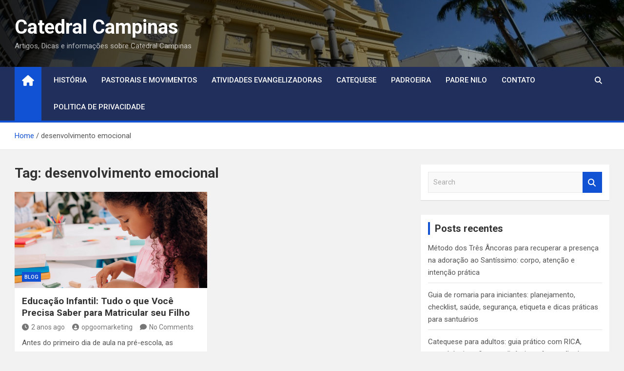

--- FILE ---
content_type: text/html; charset=UTF-8
request_url: https://catedralcampinas.com.br/tag/desenvolvimento-emocional/
body_size: 13345
content:
<!doctype html>
<html lang="pt-BR">
<head>
	<meta charset="UTF-8">
	<meta name="viewport" content="width=device-width, initial-scale=1, shrink-to-fit=no">
	<link rel="profile" href="https://gmpg.org/xfn/11">

	<meta name='robots' content='index, follow, max-image-preview:large, max-snippet:-1, max-video-preview:-1' />

	<!-- This site is optimized with the Yoast SEO plugin v26.8 - https://yoast.com/product/yoast-seo-wordpress/ -->
	<title>Arquivo de desenvolvimento emocional - Catedral Campinas</title>
	<link rel="canonical" href="https://catedralcampinas.com.br/tag/desenvolvimento-emocional/" />
	<meta property="og:locale" content="pt_BR" />
	<meta property="og:type" content="article" />
	<meta property="og:title" content="Arquivo de desenvolvimento emocional - Catedral Campinas" />
	<meta property="og:url" content="https://catedralcampinas.com.br/tag/desenvolvimento-emocional/" />
	<meta property="og:site_name" content="Catedral Campinas" />
	<meta name="twitter:card" content="summary_large_image" />
	<script type="application/ld+json" class="yoast-schema-graph">{"@context":"https://schema.org","@graph":[{"@type":"CollectionPage","@id":"https://catedralcampinas.com.br/tag/desenvolvimento-emocional/","url":"https://catedralcampinas.com.br/tag/desenvolvimento-emocional/","name":"Arquivo de desenvolvimento emocional - Catedral Campinas","isPartOf":{"@id":"https://catedralcampinas.com.br/#website"},"primaryImageOfPage":{"@id":"https://catedralcampinas.com.br/tag/desenvolvimento-emocional/#primaryimage"},"image":{"@id":"https://catedralcampinas.com.br/tag/desenvolvimento-emocional/#primaryimage"},"thumbnailUrl":"https://catedralcampinas.com.br/wp-content/uploads/2024/03/CRII1.jpg","breadcrumb":{"@id":"https://catedralcampinas.com.br/tag/desenvolvimento-emocional/#breadcrumb"},"inLanguage":"pt-BR"},{"@type":"ImageObject","inLanguage":"pt-BR","@id":"https://catedralcampinas.com.br/tag/desenvolvimento-emocional/#primaryimage","url":"https://catedralcampinas.com.br/wp-content/uploads/2024/03/CRII1.jpg","contentUrl":"https://catedralcampinas.com.br/wp-content/uploads/2024/03/CRII1.jpg","width":1100,"height":800,"caption":"Fonte de reprodução:Pinterest"},{"@type":"BreadcrumbList","@id":"https://catedralcampinas.com.br/tag/desenvolvimento-emocional/#breadcrumb","itemListElement":[{"@type":"ListItem","position":1,"name":"Início","item":"https://catedralcampinas.com.br/"},{"@type":"ListItem","position":2,"name":"desenvolvimento emocional"}]},{"@type":"WebSite","@id":"https://catedralcampinas.com.br/#website","url":"https://catedralcampinas.com.br/","name":"Catedral Campinas","description":"Artigos, Dicas e informações sobre Catedral Campinas","potentialAction":[{"@type":"SearchAction","target":{"@type":"EntryPoint","urlTemplate":"https://catedralcampinas.com.br/?s={search_term_string}"},"query-input":{"@type":"PropertyValueSpecification","valueRequired":true,"valueName":"search_term_string"}}],"inLanguage":"pt-BR"}]}</script>
	<!-- / Yoast SEO plugin. -->


<link rel='dns-prefetch' href='//fonts.googleapis.com' />
<link rel="alternate" type="application/rss+xml" title="Feed para  Catedral Campinas &raquo;" href="https://catedralcampinas.com.br/feed/" />
<link rel="alternate" type="application/rss+xml" title="Feed de comentários para  Catedral Campinas &raquo;" href="https://catedralcampinas.com.br/comments/feed/" />
<link rel="alternate" type="application/rss+xml" title="Feed de tag para  Catedral Campinas &raquo; desenvolvimento emocional" href="https://catedralcampinas.com.br/tag/desenvolvimento-emocional/feed/" />
<style id='wp-img-auto-sizes-contain-inline-css'>
img:is([sizes=auto i],[sizes^="auto," i]){contain-intrinsic-size:3000px 1500px}
/*# sourceURL=wp-img-auto-sizes-contain-inline-css */
</style>
<style id='wp-emoji-styles-inline-css'>

	img.wp-smiley, img.emoji {
		display: inline !important;
		border: none !important;
		box-shadow: none !important;
		height: 1em !important;
		width: 1em !important;
		margin: 0 0.07em !important;
		vertical-align: -0.1em !important;
		background: none !important;
		padding: 0 !important;
	}
/*# sourceURL=wp-emoji-styles-inline-css */
</style>
<link rel='stylesheet' id='wp-block-library-css' href='https://catedralcampinas.com.br/wp-includes/css/dist/block-library/style.min.css?ver=6.9' media='all' />
<style id='global-styles-inline-css'>
:root{--wp--preset--aspect-ratio--square: 1;--wp--preset--aspect-ratio--4-3: 4/3;--wp--preset--aspect-ratio--3-4: 3/4;--wp--preset--aspect-ratio--3-2: 3/2;--wp--preset--aspect-ratio--2-3: 2/3;--wp--preset--aspect-ratio--16-9: 16/9;--wp--preset--aspect-ratio--9-16: 9/16;--wp--preset--color--black: #000000;--wp--preset--color--cyan-bluish-gray: #abb8c3;--wp--preset--color--white: #ffffff;--wp--preset--color--pale-pink: #f78da7;--wp--preset--color--vivid-red: #cf2e2e;--wp--preset--color--luminous-vivid-orange: #ff6900;--wp--preset--color--luminous-vivid-amber: #fcb900;--wp--preset--color--light-green-cyan: #7bdcb5;--wp--preset--color--vivid-green-cyan: #00d084;--wp--preset--color--pale-cyan-blue: #8ed1fc;--wp--preset--color--vivid-cyan-blue: #0693e3;--wp--preset--color--vivid-purple: #9b51e0;--wp--preset--gradient--vivid-cyan-blue-to-vivid-purple: linear-gradient(135deg,rgb(6,147,227) 0%,rgb(155,81,224) 100%);--wp--preset--gradient--light-green-cyan-to-vivid-green-cyan: linear-gradient(135deg,rgb(122,220,180) 0%,rgb(0,208,130) 100%);--wp--preset--gradient--luminous-vivid-amber-to-luminous-vivid-orange: linear-gradient(135deg,rgb(252,185,0) 0%,rgb(255,105,0) 100%);--wp--preset--gradient--luminous-vivid-orange-to-vivid-red: linear-gradient(135deg,rgb(255,105,0) 0%,rgb(207,46,46) 100%);--wp--preset--gradient--very-light-gray-to-cyan-bluish-gray: linear-gradient(135deg,rgb(238,238,238) 0%,rgb(169,184,195) 100%);--wp--preset--gradient--cool-to-warm-spectrum: linear-gradient(135deg,rgb(74,234,220) 0%,rgb(151,120,209) 20%,rgb(207,42,186) 40%,rgb(238,44,130) 60%,rgb(251,105,98) 80%,rgb(254,248,76) 100%);--wp--preset--gradient--blush-light-purple: linear-gradient(135deg,rgb(255,206,236) 0%,rgb(152,150,240) 100%);--wp--preset--gradient--blush-bordeaux: linear-gradient(135deg,rgb(254,205,165) 0%,rgb(254,45,45) 50%,rgb(107,0,62) 100%);--wp--preset--gradient--luminous-dusk: linear-gradient(135deg,rgb(255,203,112) 0%,rgb(199,81,192) 50%,rgb(65,88,208) 100%);--wp--preset--gradient--pale-ocean: linear-gradient(135deg,rgb(255,245,203) 0%,rgb(182,227,212) 50%,rgb(51,167,181) 100%);--wp--preset--gradient--electric-grass: linear-gradient(135deg,rgb(202,248,128) 0%,rgb(113,206,126) 100%);--wp--preset--gradient--midnight: linear-gradient(135deg,rgb(2,3,129) 0%,rgb(40,116,252) 100%);--wp--preset--font-size--small: 13px;--wp--preset--font-size--medium: 20px;--wp--preset--font-size--large: 36px;--wp--preset--font-size--x-large: 42px;--wp--preset--spacing--20: 0.44rem;--wp--preset--spacing--30: 0.67rem;--wp--preset--spacing--40: 1rem;--wp--preset--spacing--50: 1.5rem;--wp--preset--spacing--60: 2.25rem;--wp--preset--spacing--70: 3.38rem;--wp--preset--spacing--80: 5.06rem;--wp--preset--shadow--natural: 6px 6px 9px rgba(0, 0, 0, 0.2);--wp--preset--shadow--deep: 12px 12px 50px rgba(0, 0, 0, 0.4);--wp--preset--shadow--sharp: 6px 6px 0px rgba(0, 0, 0, 0.2);--wp--preset--shadow--outlined: 6px 6px 0px -3px rgb(255, 255, 255), 6px 6px rgb(0, 0, 0);--wp--preset--shadow--crisp: 6px 6px 0px rgb(0, 0, 0);}:where(.is-layout-flex){gap: 0.5em;}:where(.is-layout-grid){gap: 0.5em;}body .is-layout-flex{display: flex;}.is-layout-flex{flex-wrap: wrap;align-items: center;}.is-layout-flex > :is(*, div){margin: 0;}body .is-layout-grid{display: grid;}.is-layout-grid > :is(*, div){margin: 0;}:where(.wp-block-columns.is-layout-flex){gap: 2em;}:where(.wp-block-columns.is-layout-grid){gap: 2em;}:where(.wp-block-post-template.is-layout-flex){gap: 1.25em;}:where(.wp-block-post-template.is-layout-grid){gap: 1.25em;}.has-black-color{color: var(--wp--preset--color--black) !important;}.has-cyan-bluish-gray-color{color: var(--wp--preset--color--cyan-bluish-gray) !important;}.has-white-color{color: var(--wp--preset--color--white) !important;}.has-pale-pink-color{color: var(--wp--preset--color--pale-pink) !important;}.has-vivid-red-color{color: var(--wp--preset--color--vivid-red) !important;}.has-luminous-vivid-orange-color{color: var(--wp--preset--color--luminous-vivid-orange) !important;}.has-luminous-vivid-amber-color{color: var(--wp--preset--color--luminous-vivid-amber) !important;}.has-light-green-cyan-color{color: var(--wp--preset--color--light-green-cyan) !important;}.has-vivid-green-cyan-color{color: var(--wp--preset--color--vivid-green-cyan) !important;}.has-pale-cyan-blue-color{color: var(--wp--preset--color--pale-cyan-blue) !important;}.has-vivid-cyan-blue-color{color: var(--wp--preset--color--vivid-cyan-blue) !important;}.has-vivid-purple-color{color: var(--wp--preset--color--vivid-purple) !important;}.has-black-background-color{background-color: var(--wp--preset--color--black) !important;}.has-cyan-bluish-gray-background-color{background-color: var(--wp--preset--color--cyan-bluish-gray) !important;}.has-white-background-color{background-color: var(--wp--preset--color--white) !important;}.has-pale-pink-background-color{background-color: var(--wp--preset--color--pale-pink) !important;}.has-vivid-red-background-color{background-color: var(--wp--preset--color--vivid-red) !important;}.has-luminous-vivid-orange-background-color{background-color: var(--wp--preset--color--luminous-vivid-orange) !important;}.has-luminous-vivid-amber-background-color{background-color: var(--wp--preset--color--luminous-vivid-amber) !important;}.has-light-green-cyan-background-color{background-color: var(--wp--preset--color--light-green-cyan) !important;}.has-vivid-green-cyan-background-color{background-color: var(--wp--preset--color--vivid-green-cyan) !important;}.has-pale-cyan-blue-background-color{background-color: var(--wp--preset--color--pale-cyan-blue) !important;}.has-vivid-cyan-blue-background-color{background-color: var(--wp--preset--color--vivid-cyan-blue) !important;}.has-vivid-purple-background-color{background-color: var(--wp--preset--color--vivid-purple) !important;}.has-black-border-color{border-color: var(--wp--preset--color--black) !important;}.has-cyan-bluish-gray-border-color{border-color: var(--wp--preset--color--cyan-bluish-gray) !important;}.has-white-border-color{border-color: var(--wp--preset--color--white) !important;}.has-pale-pink-border-color{border-color: var(--wp--preset--color--pale-pink) !important;}.has-vivid-red-border-color{border-color: var(--wp--preset--color--vivid-red) !important;}.has-luminous-vivid-orange-border-color{border-color: var(--wp--preset--color--luminous-vivid-orange) !important;}.has-luminous-vivid-amber-border-color{border-color: var(--wp--preset--color--luminous-vivid-amber) !important;}.has-light-green-cyan-border-color{border-color: var(--wp--preset--color--light-green-cyan) !important;}.has-vivid-green-cyan-border-color{border-color: var(--wp--preset--color--vivid-green-cyan) !important;}.has-pale-cyan-blue-border-color{border-color: var(--wp--preset--color--pale-cyan-blue) !important;}.has-vivid-cyan-blue-border-color{border-color: var(--wp--preset--color--vivid-cyan-blue) !important;}.has-vivid-purple-border-color{border-color: var(--wp--preset--color--vivid-purple) !important;}.has-vivid-cyan-blue-to-vivid-purple-gradient-background{background: var(--wp--preset--gradient--vivid-cyan-blue-to-vivid-purple) !important;}.has-light-green-cyan-to-vivid-green-cyan-gradient-background{background: var(--wp--preset--gradient--light-green-cyan-to-vivid-green-cyan) !important;}.has-luminous-vivid-amber-to-luminous-vivid-orange-gradient-background{background: var(--wp--preset--gradient--luminous-vivid-amber-to-luminous-vivid-orange) !important;}.has-luminous-vivid-orange-to-vivid-red-gradient-background{background: var(--wp--preset--gradient--luminous-vivid-orange-to-vivid-red) !important;}.has-very-light-gray-to-cyan-bluish-gray-gradient-background{background: var(--wp--preset--gradient--very-light-gray-to-cyan-bluish-gray) !important;}.has-cool-to-warm-spectrum-gradient-background{background: var(--wp--preset--gradient--cool-to-warm-spectrum) !important;}.has-blush-light-purple-gradient-background{background: var(--wp--preset--gradient--blush-light-purple) !important;}.has-blush-bordeaux-gradient-background{background: var(--wp--preset--gradient--blush-bordeaux) !important;}.has-luminous-dusk-gradient-background{background: var(--wp--preset--gradient--luminous-dusk) !important;}.has-pale-ocean-gradient-background{background: var(--wp--preset--gradient--pale-ocean) !important;}.has-electric-grass-gradient-background{background: var(--wp--preset--gradient--electric-grass) !important;}.has-midnight-gradient-background{background: var(--wp--preset--gradient--midnight) !important;}.has-small-font-size{font-size: var(--wp--preset--font-size--small) !important;}.has-medium-font-size{font-size: var(--wp--preset--font-size--medium) !important;}.has-large-font-size{font-size: var(--wp--preset--font-size--large) !important;}.has-x-large-font-size{font-size: var(--wp--preset--font-size--x-large) !important;}
/*# sourceURL=global-styles-inline-css */
</style>

<style id='classic-theme-styles-inline-css'>
/*! This file is auto-generated */
.wp-block-button__link{color:#fff;background-color:#32373c;border-radius:9999px;box-shadow:none;text-decoration:none;padding:calc(.667em + 2px) calc(1.333em + 2px);font-size:1.125em}.wp-block-file__button{background:#32373c;color:#fff;text-decoration:none}
/*# sourceURL=/wp-includes/css/classic-themes.min.css */
</style>
<link rel='stylesheet' id='bootstrap-style-css' href='https://catedralcampinas.com.br/wp-content/themes/magazinenp/assets/vendor/bootstrap/css/bootstrap.min.css?ver=4.0.0' media='all' />
<link rel='stylesheet' id='font-awesome-style-css' href='https://catedralcampinas.com.br/wp-content/themes/magazinenp/assets/vendor/font-awesome/css/font-awesome.css?ver=6.9' media='all' />
<link rel='stylesheet' id='magazinenp-google-fonts-css' href='//fonts.googleapis.com/css?family=Roboto%3A100%2C300%2C300i%2C400%2C400i%2C500%2C500i%2C700%2C700i&#038;ver=6.9' media='all' />
<link rel='stylesheet' id='owl-carousel-css' href='https://catedralcampinas.com.br/wp-content/themes/magazinenp/assets/vendor/owl-carousel/owl.carousel.min.css?ver=2.3.4' media='all' />
<link rel='stylesheet' id='magazinenp-main-style-css' href='https://catedralcampinas.com.br/wp-content/themes/magazinenp/assets/css/magazinenp.css?ver=1.1.14' media='all' />
<link rel='stylesheet' id='magazinenp-style-css' href='https://catedralcampinas.com.br/wp-content/themes/magazinenp/style.css?ver=6.9' media='all' />
<script src="https://catedralcampinas.com.br/wp-includes/js/jquery/jquery.min.js?ver=3.7.1" id="jquery-core-js"></script>
<script src="https://catedralcampinas.com.br/wp-includes/js/jquery/jquery-migrate.min.js?ver=3.4.1" id="jquery-migrate-js"></script>
<link rel="https://api.w.org/" href="https://catedralcampinas.com.br/wp-json/" /><link rel="alternate" title="JSON" type="application/json" href="https://catedralcampinas.com.br/wp-json/wp/v2/tags/712" /><link rel="EditURI" type="application/rsd+xml" title="RSD" href="https://catedralcampinas.com.br/xmlrpc.php?rsd" />
<meta name="generator" content="WordPress 6.9" />

        <style class="magazinenp-dynamic-css">

            
        </style>

        <meta name="generator" content="Elementor 3.15.3; features: e_dom_optimization, e_optimized_assets_loading, e_optimized_css_loading, additional_custom_breakpoints; settings: css_print_method-external, google_font-enabled, font_display-swap">
<style>.recentcomments a{display:inline !important;padding:0 !important;margin:0 !important;}</style><style type="text/css">.saboxplugin-wrap{-webkit-box-sizing:border-box;-moz-box-sizing:border-box;-ms-box-sizing:border-box;box-sizing:border-box;border:1px solid #eee;width:100%;clear:both;display:block;overflow:hidden;word-wrap:break-word;position:relative}.saboxplugin-wrap .saboxplugin-gravatar{float:left;padding:0 20px 20px 20px}.saboxplugin-wrap .saboxplugin-gravatar img{max-width:100px;height:auto;border-radius:0;}.saboxplugin-wrap .saboxplugin-authorname{font-size:18px;line-height:1;margin:20px 0 0 20px;display:block}.saboxplugin-wrap .saboxplugin-authorname a{text-decoration:none}.saboxplugin-wrap .saboxplugin-authorname a:focus{outline:0}.saboxplugin-wrap .saboxplugin-desc{display:block;margin:5px 20px}.saboxplugin-wrap .saboxplugin-desc a{text-decoration:underline}.saboxplugin-wrap .saboxplugin-desc p{margin:5px 0 12px}.saboxplugin-wrap .saboxplugin-web{margin:0 20px 15px;text-align:left}.saboxplugin-wrap .sab-web-position{text-align:right}.saboxplugin-wrap .saboxplugin-web a{color:#ccc;text-decoration:none}.saboxplugin-wrap .saboxplugin-socials{position:relative;display:block;background:#fcfcfc;padding:5px;border-top:1px solid #eee}.saboxplugin-wrap .saboxplugin-socials a svg{width:20px;height:20px}.saboxplugin-wrap .saboxplugin-socials a svg .st2{fill:#fff; transform-origin:center center;}.saboxplugin-wrap .saboxplugin-socials a svg .st1{fill:rgba(0,0,0,.3)}.saboxplugin-wrap .saboxplugin-socials a:hover{opacity:.8;-webkit-transition:opacity .4s;-moz-transition:opacity .4s;-o-transition:opacity .4s;transition:opacity .4s;box-shadow:none!important;-webkit-box-shadow:none!important}.saboxplugin-wrap .saboxplugin-socials .saboxplugin-icon-color{box-shadow:none;padding:0;border:0;-webkit-transition:opacity .4s;-moz-transition:opacity .4s;-o-transition:opacity .4s;transition:opacity .4s;display:inline-block;color:#fff;font-size:0;text-decoration:inherit;margin:5px;-webkit-border-radius:0;-moz-border-radius:0;-ms-border-radius:0;-o-border-radius:0;border-radius:0;overflow:hidden}.saboxplugin-wrap .saboxplugin-socials .saboxplugin-icon-grey{text-decoration:inherit;box-shadow:none;position:relative;display:-moz-inline-stack;display:inline-block;vertical-align:middle;zoom:1;margin:10px 5px;color:#444;fill:#444}.clearfix:after,.clearfix:before{content:' ';display:table;line-height:0;clear:both}.ie7 .clearfix{zoom:1}.saboxplugin-socials.sabox-colored .saboxplugin-icon-color .sab-twitch{border-color:#38245c}.saboxplugin-socials.sabox-colored .saboxplugin-icon-color .sab-addthis{border-color:#e91c00}.saboxplugin-socials.sabox-colored .saboxplugin-icon-color .sab-behance{border-color:#003eb0}.saboxplugin-socials.sabox-colored .saboxplugin-icon-color .sab-delicious{border-color:#06c}.saboxplugin-socials.sabox-colored .saboxplugin-icon-color .sab-deviantart{border-color:#036824}.saboxplugin-socials.sabox-colored .saboxplugin-icon-color .sab-digg{border-color:#00327c}.saboxplugin-socials.sabox-colored .saboxplugin-icon-color .sab-dribbble{border-color:#ba1655}.saboxplugin-socials.sabox-colored .saboxplugin-icon-color .sab-facebook{border-color:#1e2e4f}.saboxplugin-socials.sabox-colored .saboxplugin-icon-color .sab-flickr{border-color:#003576}.saboxplugin-socials.sabox-colored .saboxplugin-icon-color .sab-github{border-color:#264874}.saboxplugin-socials.sabox-colored .saboxplugin-icon-color .sab-google{border-color:#0b51c5}.saboxplugin-socials.sabox-colored .saboxplugin-icon-color .sab-googleplus{border-color:#96271a}.saboxplugin-socials.sabox-colored .saboxplugin-icon-color .sab-html5{border-color:#902e13}.saboxplugin-socials.sabox-colored .saboxplugin-icon-color .sab-instagram{border-color:#1630aa}.saboxplugin-socials.sabox-colored .saboxplugin-icon-color .sab-linkedin{border-color:#00344f}.saboxplugin-socials.sabox-colored .saboxplugin-icon-color .sab-pinterest{border-color:#5b040e}.saboxplugin-socials.sabox-colored .saboxplugin-icon-color .sab-reddit{border-color:#992900}.saboxplugin-socials.sabox-colored .saboxplugin-icon-color .sab-rss{border-color:#a43b0a}.saboxplugin-socials.sabox-colored .saboxplugin-icon-color .sab-sharethis{border-color:#5d8420}.saboxplugin-socials.sabox-colored .saboxplugin-icon-color .sab-skype{border-color:#00658a}.saboxplugin-socials.sabox-colored .saboxplugin-icon-color .sab-soundcloud{border-color:#995200}.saboxplugin-socials.sabox-colored .saboxplugin-icon-color .sab-spotify{border-color:#0f612c}.saboxplugin-socials.sabox-colored .saboxplugin-icon-color .sab-stackoverflow{border-color:#a95009}.saboxplugin-socials.sabox-colored .saboxplugin-icon-color .sab-steam{border-color:#006388}.saboxplugin-socials.sabox-colored .saboxplugin-icon-color .sab-user_email{border-color:#b84e05}.saboxplugin-socials.sabox-colored .saboxplugin-icon-color .sab-stumbleUpon{border-color:#9b280e}.saboxplugin-socials.sabox-colored .saboxplugin-icon-color .sab-tumblr{border-color:#10151b}.saboxplugin-socials.sabox-colored .saboxplugin-icon-color .sab-twitter{border-color:#0967a0}.saboxplugin-socials.sabox-colored .saboxplugin-icon-color .sab-vimeo{border-color:#0d7091}.saboxplugin-socials.sabox-colored .saboxplugin-icon-color .sab-windows{border-color:#003f71}.saboxplugin-socials.sabox-colored .saboxplugin-icon-color .sab-whatsapp{border-color:#003f71}.saboxplugin-socials.sabox-colored .saboxplugin-icon-color .sab-wordpress{border-color:#0f3647}.saboxplugin-socials.sabox-colored .saboxplugin-icon-color .sab-yahoo{border-color:#14002d}.saboxplugin-socials.sabox-colored .saboxplugin-icon-color .sab-youtube{border-color:#900}.saboxplugin-socials.sabox-colored .saboxplugin-icon-color .sab-xing{border-color:#000202}.saboxplugin-socials.sabox-colored .saboxplugin-icon-color .sab-mixcloud{border-color:#2475a0}.saboxplugin-socials.sabox-colored .saboxplugin-icon-color .sab-vk{border-color:#243549}.saboxplugin-socials.sabox-colored .saboxplugin-icon-color .sab-medium{border-color:#00452c}.saboxplugin-socials.sabox-colored .saboxplugin-icon-color .sab-quora{border-color:#420e00}.saboxplugin-socials.sabox-colored .saboxplugin-icon-color .sab-meetup{border-color:#9b181c}.saboxplugin-socials.sabox-colored .saboxplugin-icon-color .sab-goodreads{border-color:#000}.saboxplugin-socials.sabox-colored .saboxplugin-icon-color .sab-snapchat{border-color:#999700}.saboxplugin-socials.sabox-colored .saboxplugin-icon-color .sab-500px{border-color:#00557f}.saboxplugin-socials.sabox-colored .saboxplugin-icon-color .sab-mastodont{border-color:#185886}.sabox-plus-item{margin-bottom:20px}@media screen and (max-width:480px){.saboxplugin-wrap{text-align:center}.saboxplugin-wrap .saboxplugin-gravatar{float:none;padding:20px 0;text-align:center;margin:0 auto;display:block}.saboxplugin-wrap .saboxplugin-gravatar img{float:none;display:inline-block;display:-moz-inline-stack;vertical-align:middle;zoom:1}.saboxplugin-wrap .saboxplugin-desc{margin:0 10px 20px;text-align:center}.saboxplugin-wrap .saboxplugin-authorname{text-align:center;margin:10px 0 20px}}body .saboxplugin-authorname a,body .saboxplugin-authorname a:hover{box-shadow:none;-webkit-box-shadow:none}a.sab-profile-edit{font-size:16px!important;line-height:1!important}.sab-edit-settings a,a.sab-profile-edit{color:#0073aa!important;box-shadow:none!important;-webkit-box-shadow:none!important}.sab-edit-settings{margin-right:15px;position:absolute;right:0;z-index:2;bottom:10px;line-height:20px}.sab-edit-settings i{margin-left:5px}.saboxplugin-socials{line-height:1!important}.rtl .saboxplugin-wrap .saboxplugin-gravatar{float:right}.rtl .saboxplugin-wrap .saboxplugin-authorname{display:flex;align-items:center}.rtl .saboxplugin-wrap .saboxplugin-authorname .sab-profile-edit{margin-right:10px}.rtl .sab-edit-settings{right:auto;left:0}img.sab-custom-avatar{max-width:75px;}.saboxplugin-wrap {margin-top:0px; margin-bottom:0px; padding: 0px 0px }.saboxplugin-wrap .saboxplugin-authorname {font-size:18px; line-height:25px;}.saboxplugin-wrap .saboxplugin-desc p, .saboxplugin-wrap .saboxplugin-desc {font-size:14px !important; line-height:21px !important;}.saboxplugin-wrap .saboxplugin-web {font-size:14px;}.saboxplugin-wrap .saboxplugin-socials a svg {width:18px;height:18px;}</style></head>

<body class="archive tag tag-desenvolvimento-emocional tag-712 wp-theme-magazinenp theme-body title-style1 magazinenp-image-hover-effect-theme_default right full_width_content_layout hfeed elementor-default elementor-kit-766">


<div id="page" class="site">
	<a class="skip-link screen-reader-text" href="#content">Skip to content</a>
	<header id="masthead" class="site-header">
		<div class="mnp-mid-header mid-header-bg-enable mnp-dark-overlay"  style="background-image:url('https://catedralcampinas.com.br/wp-content/uploads/2023/08/campinas.jpg');">
    <div class="container">
        <div class="row align-items-center">
            <div class="col-lg-4 mnp-branding-wrap">
                <div class="site-branding navbar-brand">
                                            <h2 class="site-title"><a href="https://catedralcampinas.com.br/"
                                                  rel="home"> Catedral Campinas</a></h2>
                                            <p class="site-description">Artigos, Dicas e informações sobre Catedral Campinas</p>
                                    </div>
            </div>
                    </div>
    </div>
</div>
<nav class="mnp-bottom-header navbar navbar-expand-lg d-block mnp-sticky1">
	<div class="navigation-bar">
		<div class="navigation-bar-top">
			<div class="container">
									<div class="mnp-home-icon"><a href="https://catedralcampinas.com.br/" rel="home"><i
								class="fa fa-home"></i></a></div>

				
				<button class="navbar-toggler menu-toggle collapsed" type="button" data-toggle="collapse"
						data-target="#navbarCollapse" aria-controls="navbarCollapse" aria-expanded="false"
						aria-label="Toggle navigation"></button>
									<button class="search-toggle"></button>
							</div>

			<div class="search-bar">
				<div class="container">
					<div id="magazinenp-search-block" class="search-block off">
						<form action="https://catedralcampinas.com.br/" method="get" class="search-form">
	<label class="assistive-text"> Search </label>
	<div class="input-group">
		<input type="search" value="" placeholder="Search" class="form-control s" name="s">
		<div class="input-group-prepend">
			<button class="btn btn-theme">Search</button>
		</div>
	</div>
</form>
					</div>
				</div>
			</div>
		</div>
		<div class="navbar-main">
			<div class="container">
									<div class="mnp-home-icon"><a href="https://catedralcampinas.com.br/" rel="home"><i
								class="fa fa-home"></i></a></div>

								<div class="collapse navbar-collapse" id="navbarCollapse">
					<div id="site-navigation"
						 class="main-navigation nav-uppercase"
						 role="navigation">
						<ul class="nav-menu navbar-nav d-lg-block"><li id="menu-item-916" class="menu-item menu-item-type-post_type menu-item-object-page menu-item-916"><a href="https://catedralcampinas.com.br/historia/">História</a></li>
<li id="menu-item-918" class="menu-item menu-item-type-post_type menu-item-object-page menu-item-918"><a href="https://catedralcampinas.com.br/pastorais-e-movimentos/">Pastorais e Movimentos</a></li>
<li id="menu-item-920" class="menu-item menu-item-type-post_type menu-item-object-page menu-item-920"><a href="https://catedralcampinas.com.br/atividades-evangelizadoras/">Atividades Evangelizadoras</a></li>
<li id="menu-item-922" class="menu-item menu-item-type-post_type menu-item-object-page menu-item-922"><a href="https://catedralcampinas.com.br/catequese/">Catequese</a></li>
<li id="menu-item-919" class="menu-item menu-item-type-post_type menu-item-object-page menu-item-919"><a href="https://catedralcampinas.com.br/padroeira/">Padroeira</a></li>
<li id="menu-item-917" class="menu-item menu-item-type-post_type menu-item-object-page menu-item-917"><a href="https://catedralcampinas.com.br/padre-nilo/">Padre Nilo</a></li>
<li id="menu-item-921" class="menu-item menu-item-type-post_type menu-item-object-page menu-item-921"><a href="https://catedralcampinas.com.br/contato/">Contato</a></li>
<li id="menu-item-923" class="menu-item menu-item-type-post_type menu-item-object-page menu-item-privacy-policy menu-item-923"><a rel="privacy-policy" href="https://catedralcampinas.com.br/politica-de-privacidade/">Politica De Privacidade</a></li>
</ul>					</div>
				</div>
									<div class="nav-search">
						<button class="search-toggle"></button>
					</div>
							</div>
		</div>
	</div>

</nav>
    <div id="breadcrumb">
        <div class="container">
            <div role="navigation" aria-label="Breadcrumbs" class="breadcrumb-trail breadcrumbs" itemprop="breadcrumb"><ul class="trail-items" itemscope itemtype="http://schema.org/BreadcrumbList"><meta name="numberOfItems" content="2" /><meta name="itemListOrder" content="Ascending" /><li itemprop="itemListElement" itemscope itemtype="http://schema.org/ListItem" class="trail-item trail-begin"><a href="https://catedralcampinas.com.br/" rel="home" itemprop="item"><span itemprop="name">Home</span></a><meta itemprop="position" content="1" /></li><li itemprop="itemListElement" itemscope itemtype="http://schema.org/ListItem" class="trail-item trail-end"><span itemprop="name">desenvolvimento emocional</span><meta itemprop="position" content="2" /></li></ul></div>        </div>
    </div>

	</header>

		<div id="content"
		 class="site-content">
		<div class="container">
						<div class="row justify-content-center site-content-row">
		<!-- #start of primary div--><div id="primary" class="content-area col-lg-8 "> 		<main id="main" class="site-main">

						<header class="page-header">
				<h1 class="page-title">Tag: <span>desenvolvimento emocional</span></h1>			</header><!-- .page-header -->
							<div class="row gutter-parent-14 post-wrap">
				<div
	class="col-sm-6  col-lg-6  post-col">

	<div class="post-1594 post type-post status-publish format-standard has-post-thumbnail hentry category-blog tag-aprendizagem tag-atividades-ludicas tag-creche tag-desenvolvimento-cognitivo tag-desenvolvimento-emocional tag-desenvolvimento-infantil tag-desenvolvimento-social tag-educacao-infantil tag-ensino-infantil tag-futuro-da-crianca tag-matricula tag-pedagogia tag-pre-escola">

		    <figure class="post-featured-image mnp-post-image-wrap magazinenp-parts-item">
        <a title="Educação Infantil: Tudo o que Você Precisa Saber para Matricular seu Filho" href="https://catedralcampinas.com.br/educacao-infantil-tudo-o-que-voce-precisa-saber-para-matricular-seu-filho/" class="mnp-post-image"
           style="background-image: url('https://catedralcampinas.com.br/wp-content/uploads/2024/03/CRII1.jpg');"></a>
        <div class="entry-meta category-meta">
    <div class="cat-links">			<a class="mnp-category-item mnp-cat-11"
			   href="https://catedralcampinas.com.br/category/blog/" rel="category tag">blog</a>

			</div></div>
    </figure><!-- .post-featured-image .mnp-post-image-wrap -->
    <header class="entry-header magazinenp-parts-item">
    <h2 class="entry-title"><a href="https://catedralcampinas.com.br/educacao-infantil-tudo-o-que-voce-precisa-saber-para-matricular-seu-filho/" rel="bookmark">Educação Infantil: Tudo o que Você Precisa Saber para Matricular seu Filho</a></h2></header>		<div class="entry-meta magazinenp-parts-item">
			<div class="date created-date"><a href="https://catedralcampinas.com.br/educacao-infantil-tudo-o-que-voce-precisa-saber-para-matricular-seu-filho/" title="Educação Infantil: Tudo o que Você Precisa Saber para Matricular seu Filho"><i class="mnp-icon fa fa-clock"></i>2 anos ago</a> </div> <div class="by-author vcard author"><a href="https://catedralcampinas.com.br/author/opgoomarketing/"><i class="mnp-icon fa fa-user-circle"></i>opgoomarketing</a> </div>							<div class="comments">
					<a href="https://catedralcampinas.com.br/educacao-infantil-tudo-o-que-voce-precisa-saber-para-matricular-seu-filho/#respond">No Comments</a>				</div>
					</div>
	<div class="entry-content magazinenp-parts-item">
	<p>Antes do primeiro dia de aula na pré-escola, as crianças passam cinco anos aprendendo sobre o mundo e as pessoas ao seu redor. Esses primeiros anos da infância, que na&hellip; </p>
</div>
	</div>

</div>
				</div><!-- .row .gutter-parent-14 .post-wrap-->

				
		</main><!-- #main -->
		</div><!-- #end of primary div-->
<aside id="secondary" class="col-lg-4 widget-area">
    <div class="sticky-sidebar">
        <section id="search-1" class="widget widget_search"><form action="https://catedralcampinas.com.br/" method="get" class="search-form">
	<label class="assistive-text"> Search </label>
	<div class="input-group">
		<input type="search" value="" placeholder="Search" class="form-control s" name="s">
		<div class="input-group-prepend">
			<button class="btn btn-theme">Search</button>
		</div>
	</div>
</form>
</section>
		<section id="recent-posts-1" class="widget widget_recent_entries">
		<div class="widget-title-wrapper"><h3 class="widget-title">Posts recentes</h3></div>
		<ul>
											<li>
					<a href="https://catedralcampinas.com.br/metodo-dos-tres-ancoras-para-recuperar-a-presenca-na-adoracao-ao-santissimo-corpo-atencao-e-intencao-pratica/">Método dos Três Âncoras para recuperar a presença na adoração ao Santíssimo: corpo, atenção e intenção prática</a>
									</li>
											<li>
					<a href="https://catedralcampinas.com.br/guia-de-romaria-para-iniciantes-planejamento-checklist-saude-seguranca-etiqueta-e-dicas-praticas-para-santuarios/">Guia de romaria para iniciantes: planejamento, checklist, saúde, segurança, etiqueta e dicas práticas para santuários</a>
									</li>
											<li>
					<a href="https://catedralcampinas.com.br/catequese-para-adultos-guia-pratico-com-rica-metodologias-eficazes-dinamicas-formacao-de-catequistas-e-avaliacao/">Catequese para adultos: guia prático com RICA, metodologias eficazes, dinâmicas, formação de catequistas e avaliação</a>
									</li>
											<li>
					<a href="https://catedralcampinas.com.br/guia-completo-de-batizado-em-campinas-paroquias-documentacao-checklist-fornecedores-locais-e-dicas-praticas/">Guia completo de batizado em Campinas: paróquias, documentação, checklist, fornecedores locais e dicas práticas</a>
									</li>
											<li>
					<a href="https://catedralcampinas.com.br/guia-pratico-de-pastorais-em-campinas-como-encontrar-participar-montar-e-fortalecer-acoes-comunitarias/">Guia prático de pastorais em Campinas: como encontrar, participar, montar e fortalecer ações comunitárias</a>
									</li>
					</ul>

		</section><section id="recent-comments-1" class="widget widget_recent_comments"><div class="widget-title-wrapper"><h3 class="widget-title">Comentários</h3></div><ul id="recentcomments"><li class="recentcomments"><span class="comment-author-link"><a href="https://wordpress.org/" class="url" rel="ugc external nofollow">A WordPress Commenter</a></span> em <a href="https://catedralcampinas.com.br/hello-world/#comment-1">Hello world!</a></li><li class="recentcomments"><span class="comment-author-link"><a href="https://wordpress.org/" class="url" rel="ugc external nofollow">A WordPress Commenter</a></span> em <a href="https://catedralcampinas.com.br/hello-world-3/#comment-151">Hello world!</a></li><li class="recentcomments"><span class="comment-author-link"><a href="https://wordpress.org/" class="url" rel="ugc external nofollow">A WordPress Commenter</a></span> em <a href="https://catedralcampinas.com.br/hello-world-2/#comment-150">Hello world!</a></li><li class="recentcomments"><span class="comment-author-link"><a href="https://wordpress.org/" class="url" rel="ugc external nofollow">A WordPress Commenter</a></span> em <a href="https://catedralcampinas.com.br/construction-business-decline/#comment-149">Construction business decline</a></li></ul></section>    </div>
</aside>
</div><!-- row -->
		</div><!-- .container -->
	</div><!-- #content .site-content--><div class="mnp-you-missed-posts">
	<div class="container">
		<section class="related-posts">
			<div class="widget-title-wrapper"><h2 class="magazinenp-title">Últimas Postagens</h2></div>			<div class="row gutter-parent-10">
									<div class="col-sm-6 col-lg-3 post-col">
						<div class="mnp-post-boxed">
							<div class="mnp-post-image-wrap">
								<div class="featured-mnp-post-image">
									<a href="https://catedralcampinas.com.br/metodo-dos-tres-ancoras-para-recuperar-a-presenca-na-adoracao-ao-santissimo-corpo-atencao-e-intencao-pratica/" class="mnp-post-image"
									   style="background-image: url('https://catedralcampinas.com.br/wp-content/uploads/2025/12/adoracao-ao-Santissimo.jpg');"></a>
								</div>
								
									<div class="entry-meta category-meta">
										<div class="cat-links">			<a class="mnp-category-item mnp-cat-1"
			   href="https://catedralcampinas.com.br/category/uncategorized/" rel="category tag">Uncategorized</a>

			</div>									</div>
															</div>
							<div class="post-content">
								<h3 class="entry-title"><a href="https://catedralcampinas.com.br/metodo-dos-tres-ancoras-para-recuperar-a-presenca-na-adoracao-ao-santissimo-corpo-atencao-e-intencao-pratica/">Método dos Três Âncoras para recuperar a presença na adoração ao Santíssimo: corpo, atenção e intenção prática</a></h3>																	<div class="entry-meta">
										<div class="date created-date"><a href="https://catedralcampinas.com.br/metodo-dos-tres-ancoras-para-recuperar-a-presenca-na-adoracao-ao-santissimo-corpo-atencao-e-intencao-pratica/" title="Método dos Três Âncoras para recuperar a presença na adoração ao Santíssimo: corpo, atenção e intenção prática"><i class="mnp-icon fa fa-clock"></i>1 mês ago</a> </div> <div class="by-author vcard author"><a href="https://catedralcampinas.com.br/author/opgoomarketing/"><i class="mnp-icon fa fa-user-circle"></i>opgoomarketing</a> </div>									</div>
															</div>
						</div>
					</div>
									<div class="col-sm-6 col-lg-3 post-col">
						<div class="mnp-post-boxed">
							<div class="mnp-post-image-wrap">
								<div class="featured-mnp-post-image">
									<a href="https://catedralcampinas.com.br/guia-de-romaria-para-iniciantes-planejamento-checklist-saude-seguranca-etiqueta-e-dicas-praticas-para-santuarios/" class="mnp-post-image"
									   style="background-image: url('https://catedralcampinas.com.br/wp-content/uploads/2025/12/romaria.jpg');"></a>
								</div>
								
									<div class="entry-meta category-meta">
										<div class="cat-links">			<a class="mnp-category-item mnp-cat-1468"
			   href="https://catedralcampinas.com.br/category/dicas/" rel="category tag">&quot;Dicas&quot;</a>

						<a class="mnp-category-item mnp-cat-1460"
			   href="https://catedralcampinas.com.br/category/guias/" rel="category tag">&quot;Guias&quot;</a>

						<a class="mnp-category-item mnp-cat-1474"
			   href="https://catedralcampinas.com.br/category/planejamento/" rel="category tag">&quot;Planejamento&quot;</a>

						<a class="mnp-category-item mnp-cat-1459"
			   href="https://catedralcampinas.com.br/category/religiao/" rel="category tag">&quot;Religião&quot;</a>

						<a class="mnp-category-item mnp-cat-1506"
			   href="https://catedralcampinas.com.br/category/romaria/" rel="category tag">&quot;Romaria&quot;</a>

						<a class="mnp-category-item mnp-cat-1489"
			   href="https://catedralcampinas.com.br/category/saude/" rel="category tag">&quot;Saúde&quot;</a>

						<a class="mnp-category-item mnp-cat-1476"
			   href="https://catedralcampinas.com.br/category/seguranca/" rel="category tag">&quot;Segurança&quot;</a>

			</div>									</div>
															</div>
							<div class="post-content">
								<h3 class="entry-title"><a href="https://catedralcampinas.com.br/guia-de-romaria-para-iniciantes-planejamento-checklist-saude-seguranca-etiqueta-e-dicas-praticas-para-santuarios/">Guia de romaria para iniciantes: planejamento, checklist, saúde, segurança, etiqueta e dicas práticas para santuários</a></h3>																	<div class="entry-meta">
										<div class="date created-date"><a href="https://catedralcampinas.com.br/guia-de-romaria-para-iniciantes-planejamento-checklist-saude-seguranca-etiqueta-e-dicas-praticas-para-santuarios/" title="Guia de romaria para iniciantes: planejamento, checklist, saúde, segurança, etiqueta e dicas práticas para santuários"><i class="mnp-icon fa fa-clock"></i>2 meses ago</a> </div> <div class="by-author vcard author"><a href="https://catedralcampinas.com.br/author/opgoomarketing/"><i class="mnp-icon fa fa-user-circle"></i>opgoomarketing</a> </div>									</div>
															</div>
						</div>
					</div>
									<div class="col-sm-6 col-lg-3 post-col">
						<div class="mnp-post-boxed">
							<div class="mnp-post-image-wrap">
								<div class="featured-mnp-post-image">
									<a href="https://catedralcampinas.com.br/catequese-para-adultos-guia-pratico-com-rica-metodologias-eficazes-dinamicas-formacao-de-catequistas-e-avaliacao/" class="mnp-post-image"
									   style="background-image: url('https://catedralcampinas.com.br/wp-content/uploads/2025/12/catequese-adultos.jpg');"></a>
								</div>
								
									<div class="entry-meta category-meta">
										<div class="cat-links">			<a class="mnp-category-item mnp-cat-1503"
			   href="https://catedralcampinas.com.br/category/catequese/" rel="category tag">&quot;Catequese&quot;</a>

						<a class="mnp-category-item mnp-cat-1505"
			   href="https://catedralcampinas.com.br/category/formacao/" rel="category tag">&quot;Formação&quot;</a>

						<a class="mnp-category-item mnp-cat-1460"
			   href="https://catedralcampinas.com.br/category/guias/" rel="category tag">&quot;Guias&quot;</a>

						<a class="mnp-category-item mnp-cat-1504"
			   href="https://catedralcampinas.com.br/category/metodologia/" rel="category tag">&quot;Metodologia&quot;</a>

						<a class="mnp-category-item mnp-cat-1459"
			   href="https://catedralcampinas.com.br/category/religiao/" rel="category tag">&quot;Religião&quot;</a>

			</div>									</div>
															</div>
							<div class="post-content">
								<h3 class="entry-title"><a href="https://catedralcampinas.com.br/catequese-para-adultos-guia-pratico-com-rica-metodologias-eficazes-dinamicas-formacao-de-catequistas-e-avaliacao/">Catequese para adultos: guia prático com RICA, metodologias eficazes, dinâmicas, formação de catequistas e avaliação</a></h3>																	<div class="entry-meta">
										<div class="date created-date"><a href="https://catedralcampinas.com.br/catequese-para-adultos-guia-pratico-com-rica-metodologias-eficazes-dinamicas-formacao-de-catequistas-e-avaliacao/" title="Catequese para adultos: guia prático com RICA, metodologias eficazes, dinâmicas, formação de catequistas e avaliação"><i class="mnp-icon fa fa-clock"></i>2 meses ago</a> </div> <div class="by-author vcard author"><a href="https://catedralcampinas.com.br/author/opgoomarketing/"><i class="mnp-icon fa fa-user-circle"></i>opgoomarketing</a> </div>									</div>
															</div>
						</div>
					</div>
									<div class="col-sm-6 col-lg-3 post-col">
						<div class="mnp-post-boxed">
							<div class="mnp-post-image-wrap">
								<div class="featured-mnp-post-image">
									<a href="https://catedralcampinas.com.br/guia-completo-de-batizado-em-campinas-paroquias-documentacao-checklist-fornecedores-locais-e-dicas-praticas/" class="mnp-post-image"
									   style="background-image: url('https://catedralcampinas.com.br/wp-content/uploads/2025/11/batizado-Campinas.jpg');"></a>
								</div>
								
									<div class="entry-meta category-meta">
										<div class="cat-links">			<a class="mnp-category-item mnp-cat-1502"
			   href="https://catedralcampinas.com.br/category/cerimonias-religiosas/" rel="category tag">&quot;Cerimônias Religiosas&quot;</a>

						<a class="mnp-category-item mnp-cat-1468"
			   href="https://catedralcampinas.com.br/category/dicas/" rel="category tag">&quot;Dicas&quot;</a>

						<a class="mnp-category-item mnp-cat-1469"
			   href="https://catedralcampinas.com.br/category/eventos/" rel="category tag">&quot;Eventos&quot;</a>

						<a class="mnp-category-item mnp-cat-1474"
			   href="https://catedralcampinas.com.br/category/planejamento/" rel="category tag">&quot;Planejamento&quot;</a>

			</div>									</div>
															</div>
							<div class="post-content">
								<h3 class="entry-title"><a href="https://catedralcampinas.com.br/guia-completo-de-batizado-em-campinas-paroquias-documentacao-checklist-fornecedores-locais-e-dicas-praticas/">Guia completo de batizado em Campinas: paróquias, documentação, checklist, fornecedores locais e dicas práticas</a></h3>																	<div class="entry-meta">
										<div class="date created-date"><a href="https://catedralcampinas.com.br/guia-completo-de-batizado-em-campinas-paroquias-documentacao-checklist-fornecedores-locais-e-dicas-praticas/" title="Guia completo de batizado em Campinas: paróquias, documentação, checklist, fornecedores locais e dicas práticas"><i class="mnp-icon fa fa-clock"></i>2 meses ago</a> </div> <div class="by-author vcard author"><a href="https://catedralcampinas.com.br/author/opgoomarketing/"><i class="mnp-icon fa fa-user-circle"></i>opgoomarketing</a> </div>									</div>
															</div>
						</div>
					</div>
											</div>
		</section>
	</div>
</div>
<footer id="colophon" class="site-footer has-background" style="background-image:url('https://catedralcampinas.com.br/wp-content/uploads/2023/08/campinas.jpg');">
		<div class="widget-area">
		<div class="container">
			<div class="row">
									<div class="col-sm-6 col-lg-3">
						<section id="magazinenp_column_post_widget-3" class="widget magazinenp-column-post-widget">
		<div class="widget-title-wrapper"><h3 class="widget-title">Publicação da coluna</h3></div>		<div class="row gutter-parent-14">
								<div class="col-md-6 post-col">
						<div class="mnp-post-boxed inlined clearfix">
															<div class="mnp-post-image-wrap">
									<a href="https://catedralcampinas.com.br/metodo-dos-tres-ancoras-para-recuperar-a-presenca-na-adoracao-ao-santissimo-corpo-atencao-e-intencao-pratica/" class="mnp-post-image"
									   style="background-image: url('https://catedralcampinas.com.br/wp-content/uploads/2025/12/adoracao-ao-Santissimo.jpg');"></a>
								</div>
														<div class="post-content">
																	<div class="entry-meta category-meta">
										<div class="cat-links">			<a class="mnp-category-item mnp-cat-1"
			   href="https://catedralcampinas.com.br/category/uncategorized/" rel="category tag">Uncategorized</a>

			</div>									</div><!-- .entry-meta -->
																<h3 class="entry-title"><a href="https://catedralcampinas.com.br/metodo-dos-tres-ancoras-para-recuperar-a-presenca-na-adoracao-ao-santissimo-corpo-atencao-e-intencao-pratica/">Método dos Três Âncoras para recuperar a presença na adoração ao Santíssimo: corpo, atenção e intenção prática</a></h3>								
									<div class="entry-meta">
										<div class="date created-date"><a href="https://catedralcampinas.com.br/metodo-dos-tres-ancoras-para-recuperar-a-presenca-na-adoracao-ao-santissimo-corpo-atencao-e-intencao-pratica/" title="Método dos Três Âncoras para recuperar a presença na adoração ao Santíssimo: corpo, atenção e intenção prática"><i class="mnp-icon fa fa-clock"></i>1 mês ago</a> </div> <div class="by-author vcard author"><a href="https://catedralcampinas.com.br/author/opgoomarketing/"><i class="mnp-icon fa fa-user-circle"></i>opgoomarketing</a> </div>									</div>
								
							</div>
						</div><!-- mnp-post-boxed -->
					</div><!-- col-md-6 -->
										<div class="col-md-6 post-col">
						<div class="mnp-post-boxed inlined clearfix">
															<div class="mnp-post-image-wrap">
									<a href="https://catedralcampinas.com.br/guia-de-romaria-para-iniciantes-planejamento-checklist-saude-seguranca-etiqueta-e-dicas-praticas-para-santuarios/" class="mnp-post-image"
									   style="background-image: url('https://catedralcampinas.com.br/wp-content/uploads/2025/12/romaria.jpg');"></a>
								</div>
														<div class="post-content">
																	<div class="entry-meta category-meta">
										<div class="cat-links">			<a class="mnp-category-item mnp-cat-1468"
			   href="https://catedralcampinas.com.br/category/dicas/" rel="category tag">&quot;Dicas&quot;</a>

						<a class="mnp-category-item mnp-cat-1460"
			   href="https://catedralcampinas.com.br/category/guias/" rel="category tag">&quot;Guias&quot;</a>

						<a class="mnp-category-item mnp-cat-1474"
			   href="https://catedralcampinas.com.br/category/planejamento/" rel="category tag">&quot;Planejamento&quot;</a>

						<a class="mnp-category-item mnp-cat-1459"
			   href="https://catedralcampinas.com.br/category/religiao/" rel="category tag">&quot;Religião&quot;</a>

						<a class="mnp-category-item mnp-cat-1506"
			   href="https://catedralcampinas.com.br/category/romaria/" rel="category tag">&quot;Romaria&quot;</a>

						<a class="mnp-category-item mnp-cat-1489"
			   href="https://catedralcampinas.com.br/category/saude/" rel="category tag">&quot;Saúde&quot;</a>

						<a class="mnp-category-item mnp-cat-1476"
			   href="https://catedralcampinas.com.br/category/seguranca/" rel="category tag">&quot;Segurança&quot;</a>

			</div>									</div><!-- .entry-meta -->
																<h3 class="entry-title"><a href="https://catedralcampinas.com.br/guia-de-romaria-para-iniciantes-planejamento-checklist-saude-seguranca-etiqueta-e-dicas-praticas-para-santuarios/">Guia de romaria para iniciantes: planejamento, checklist, saúde, segurança, etiqueta e dicas práticas para santuários</a></h3>								
									<div class="entry-meta">
										<div class="date created-date"><a href="https://catedralcampinas.com.br/guia-de-romaria-para-iniciantes-planejamento-checklist-saude-seguranca-etiqueta-e-dicas-praticas-para-santuarios/" title="Guia de romaria para iniciantes: planejamento, checklist, saúde, segurança, etiqueta e dicas práticas para santuários"><i class="mnp-icon fa fa-clock"></i>2 meses ago</a> </div> <div class="by-author vcard author"><a href="https://catedralcampinas.com.br/author/opgoomarketing/"><i class="mnp-icon fa fa-user-circle"></i>opgoomarketing</a> </div>									</div>
								
							</div>
						</div><!-- mnp-post-boxed -->
					</div><!-- col-md-6 -->
										<div class="col-md-6 post-col">
						<div class="mnp-post-boxed inlined clearfix">
															<div class="mnp-post-image-wrap">
									<a href="https://catedralcampinas.com.br/catequese-para-adultos-guia-pratico-com-rica-metodologias-eficazes-dinamicas-formacao-de-catequistas-e-avaliacao/" class="mnp-post-image"
									   style="background-image: url('https://catedralcampinas.com.br/wp-content/uploads/2025/12/catequese-adultos.jpg');"></a>
								</div>
														<div class="post-content">
																	<div class="entry-meta category-meta">
										<div class="cat-links">			<a class="mnp-category-item mnp-cat-1503"
			   href="https://catedralcampinas.com.br/category/catequese/" rel="category tag">&quot;Catequese&quot;</a>

						<a class="mnp-category-item mnp-cat-1505"
			   href="https://catedralcampinas.com.br/category/formacao/" rel="category tag">&quot;Formação&quot;</a>

						<a class="mnp-category-item mnp-cat-1460"
			   href="https://catedralcampinas.com.br/category/guias/" rel="category tag">&quot;Guias&quot;</a>

						<a class="mnp-category-item mnp-cat-1504"
			   href="https://catedralcampinas.com.br/category/metodologia/" rel="category tag">&quot;Metodologia&quot;</a>

						<a class="mnp-category-item mnp-cat-1459"
			   href="https://catedralcampinas.com.br/category/religiao/" rel="category tag">&quot;Religião&quot;</a>

			</div>									</div><!-- .entry-meta -->
																<h3 class="entry-title"><a href="https://catedralcampinas.com.br/catequese-para-adultos-guia-pratico-com-rica-metodologias-eficazes-dinamicas-formacao-de-catequistas-e-avaliacao/">Catequese para adultos: guia prático com RICA, metodologias eficazes, dinâmicas, formação de catequistas e avaliação</a></h3>								
									<div class="entry-meta">
										<div class="date created-date"><a href="https://catedralcampinas.com.br/catequese-para-adultos-guia-pratico-com-rica-metodologias-eficazes-dinamicas-formacao-de-catequistas-e-avaliacao/" title="Catequese para adultos: guia prático com RICA, metodologias eficazes, dinâmicas, formação de catequistas e avaliação"><i class="mnp-icon fa fa-clock"></i>2 meses ago</a> </div> <div class="by-author vcard author"><a href="https://catedralcampinas.com.br/author/opgoomarketing/"><i class="mnp-icon fa fa-user-circle"></i>opgoomarketing</a> </div>									</div>
								
							</div>
						</div><!-- mnp-post-boxed -->
					</div><!-- col-md-6 -->
										<div class="col-md-6 post-col">
						<div class="mnp-post-boxed inlined clearfix">
															<div class="mnp-post-image-wrap">
									<a href="https://catedralcampinas.com.br/guia-completo-de-batizado-em-campinas-paroquias-documentacao-checklist-fornecedores-locais-e-dicas-praticas/" class="mnp-post-image"
									   style="background-image: url('https://catedralcampinas.com.br/wp-content/uploads/2025/11/batizado-Campinas.jpg');"></a>
								</div>
														<div class="post-content">
																	<div class="entry-meta category-meta">
										<div class="cat-links">			<a class="mnp-category-item mnp-cat-1502"
			   href="https://catedralcampinas.com.br/category/cerimonias-religiosas/" rel="category tag">&quot;Cerimônias Religiosas&quot;</a>

						<a class="mnp-category-item mnp-cat-1468"
			   href="https://catedralcampinas.com.br/category/dicas/" rel="category tag">&quot;Dicas&quot;</a>

						<a class="mnp-category-item mnp-cat-1469"
			   href="https://catedralcampinas.com.br/category/eventos/" rel="category tag">&quot;Eventos&quot;</a>

						<a class="mnp-category-item mnp-cat-1474"
			   href="https://catedralcampinas.com.br/category/planejamento/" rel="category tag">&quot;Planejamento&quot;</a>

			</div>									</div><!-- .entry-meta -->
																<h3 class="entry-title"><a href="https://catedralcampinas.com.br/guia-completo-de-batizado-em-campinas-paroquias-documentacao-checklist-fornecedores-locais-e-dicas-praticas/">Guia completo de batizado em Campinas: paróquias, documentação, checklist, fornecedores locais e dicas práticas</a></h3>								
									<div class="entry-meta">
										<div class="date created-date"><a href="https://catedralcampinas.com.br/guia-completo-de-batizado-em-campinas-paroquias-documentacao-checklist-fornecedores-locais-e-dicas-praticas/" title="Guia completo de batizado em Campinas: paróquias, documentação, checklist, fornecedores locais e dicas práticas"><i class="mnp-icon fa fa-clock"></i>2 meses ago</a> </div> <div class="by-author vcard author"><a href="https://catedralcampinas.com.br/author/opgoomarketing/"><i class="mnp-icon fa fa-user-circle"></i>opgoomarketing</a> </div>									</div>
								
							</div>
						</div><!-- mnp-post-boxed -->
					</div><!-- col-md-6 -->
							</div><!-- .row .gutter-parent-14-->

		</section><!-- .widget_recent_post -->					</div>
									<div class="col-sm-6 col-lg-3">
						<section id="categories-3" class="widget widget_categories"><div class="widget-title-wrapper"><h3 class="widget-title">Categorias</h3></div>
			<ul>
					<li class="cat-item cat-item-1501"><a href="https://catedralcampinas.com.br/category/acao-social/">&quot;Ação Social&quot;</a>
</li>
	<li class="cat-item cat-item-1478"><a href="https://catedralcampinas.com.br/category/acoes-sociais/">&quot;Ações Sociais&quot;</a>
</li>
	<li class="cat-item cat-item-1497"><a href="https://catedralcampinas.com.br/category/arquitetura/">&quot;Arquitetura&quot;</a>
</li>
	<li class="cat-item cat-item-1488"><a href="https://catedralcampinas.com.br/category/bem-estar/">&quot;Bem-Estar&quot;</a>
</li>
	<li class="cat-item cat-item-1466"><a href="https://catedralcampinas.com.br/category/casamento/">&quot;Casamento&quot;</a>
</li>
	<li class="cat-item cat-item-1503"><a href="https://catedralcampinas.com.br/category/catequese/">&quot;Catequese&quot;</a>
</li>
	<li class="cat-item cat-item-1463"><a href="https://catedralcampinas.com.br/category/catolicismo/">&quot;Catolicismo&quot;</a>
</li>
	<li class="cat-item cat-item-1502"><a href="https://catedralcampinas.com.br/category/cerimonias-religiosas/">&quot;Cerimônias Religiosas&quot;</a>
</li>
	<li class="cat-item cat-item-1481"><a href="https://catedralcampinas.com.br/category/comunidade/">&quot;Comunidade&quot;</a>
</li>
	<li class="cat-item cat-item-1493"><a href="https://catedralcampinas.com.br/category/culinaria/">&quot;Culinária&quot;</a>
</li>
	<li class="cat-item cat-item-1470"><a href="https://catedralcampinas.com.br/category/cultura/">&quot;Cultura&quot;</a>
</li>
	<li class="cat-item cat-item-1491"><a href="https://catedralcampinas.com.br/category/desenvolvimento-pessoal/">&quot;Desenvolvimento Pessoal&quot;</a>
</li>
	<li class="cat-item cat-item-1468"><a href="https://catedralcampinas.com.br/category/dicas/">&quot;Dicas&quot;</a>
</li>
	<li class="cat-item cat-item-1484"><a href="https://catedralcampinas.com.br/category/direito/">&quot;Direito&quot;</a>
</li>
	<li class="cat-item cat-item-1486"><a href="https://catedralcampinas.com.br/category/educacao-religiosa/">&quot;Educação Religiosa&quot;</a>
</li>
	<li class="cat-item cat-item-1500"><a href="https://catedralcampinas.com.br/category/equipamentos/">&quot;Equipamentos&quot;</a>
</li>
	<li class="cat-item cat-item-1464"><a href="https://catedralcampinas.com.br/category/espiritualidade/">&quot;Espiritualidade&quot;</a>
</li>
	<li class="cat-item cat-item-1469"><a href="https://catedralcampinas.com.br/category/eventos/">&quot;Eventos&quot;</a>
</li>
	<li class="cat-item cat-item-1487"><a href="https://catedralcampinas.com.br/category/familia/">&quot;Família&quot;</a>
</li>
	<li class="cat-item cat-item-1505"><a href="https://catedralcampinas.com.br/category/formacao/">&quot;Formação&quot;</a>
</li>
	<li class="cat-item cat-item-1460"><a href="https://catedralcampinas.com.br/category/guias/">&quot;Guias&quot;</a>
</li>
	<li class="cat-item cat-item-1475"><a href="https://catedralcampinas.com.br/category/historia/">&quot;História&quot;</a>
</li>
	<li class="cat-item cat-item-1477"><a href="https://catedralcampinas.com.br/category/igreja-catolica/">&quot;Igreja Católica&quot;</a>
</li>
	<li class="cat-item cat-item-1462"><a href="https://catedralcampinas.com.br/category/informacoes-locais/">&quot;Informações Locais&quot;</a>
</li>
	<li class="cat-item cat-item-1471"><a href="https://catedralcampinas.com.br/category/jornalismo/">&quot;Jornalismo&quot;</a>
</li>
	<li class="cat-item cat-item-1480"><a href="https://catedralcampinas.com.br/category/lideranca/">&quot;Liderança&quot;</a>
</li>
	<li class="cat-item cat-item-1504"><a href="https://catedralcampinas.com.br/category/metodologia/">&quot;Metodologia&quot;</a>
</li>
	<li class="cat-item cat-item-1492"><a href="https://catedralcampinas.com.br/category/organizacao-de-eventos/">&quot;Organização de Eventos&quot;</a>
</li>
	<li class="cat-item cat-item-1467"><a href="https://catedralcampinas.com.br/category/organizacao/">&quot;Organização&quot;</a>
</li>
	<li class="cat-item cat-item-1472"><a href="https://catedralcampinas.com.br/category/peregrinacao/">&quot;Peregrinação&quot;</a>
</li>
	<li class="cat-item cat-item-1474"><a href="https://catedralcampinas.com.br/category/planejamento/">&quot;Planejamento&quot;</a>
</li>
	<li class="cat-item cat-item-1465"><a href="https://catedralcampinas.com.br/category/pratica-religiosa/">&quot;Prática Religiosa&quot;</a>
</li>
	<li class="cat-item cat-item-1495"><a href="https://catedralcampinas.com.br/category/praticas-religiosas/">&quot;Práticas Religiosas&quot;</a>
</li>
	<li class="cat-item cat-item-1499"><a href="https://catedralcampinas.com.br/category/preparacao/">&quot;Preparação&quot;</a>
</li>
	<li class="cat-item cat-item-1498"><a href="https://catedralcampinas.com.br/category/procissoes/">&quot;Procissões&quot;</a>
</li>
	<li class="cat-item cat-item-1483"><a href="https://catedralcampinas.com.br/category/psicologia/">&quot;Psicologia&quot;</a>
</li>
	<li class="cat-item cat-item-1482"><a href="https://catedralcampinas.com.br/category/relacionamentos/">&quot;Relacionamentos&quot;</a>
</li>
	<li class="cat-item cat-item-1459"><a href="https://catedralcampinas.com.br/category/religiao/">&quot;Religião&quot;</a>
</li>
	<li class="cat-item cat-item-1506"><a href="https://catedralcampinas.com.br/category/romaria/">&quot;Romaria&quot;</a>
</li>
	<li class="cat-item cat-item-1485"><a href="https://catedralcampinas.com.br/category/sacramentos/">&quot;Sacramentos&quot;</a>
</li>
	<li class="cat-item cat-item-1490"><a href="https://catedralcampinas.com.br/category/saude-mental/">&quot;Saúde Mental&quot;</a>
</li>
	<li class="cat-item cat-item-1489"><a href="https://catedralcampinas.com.br/category/saude/">&quot;Saúde&quot;</a>
</li>
	<li class="cat-item cat-item-1476"><a href="https://catedralcampinas.com.br/category/seguranca/">&quot;Segurança&quot;</a>
</li>
	<li class="cat-item cat-item-1461"><a href="https://catedralcampinas.com.br/category/servicos-sociais/">&quot;Serviços Sociais&quot;</a>
</li>
	<li class="cat-item cat-item-1494"><a href="https://catedralcampinas.com.br/category/tradicoes/">&quot;Tradições&quot;</a>
</li>
	<li class="cat-item cat-item-1496"><a href="https://catedralcampinas.com.br/category/turismo/">&quot;Turismo&quot;</a>
</li>
	<li class="cat-item cat-item-1473"><a href="https://catedralcampinas.com.br/category/viagens/">&quot;Viagens&quot;</a>
</li>
	<li class="cat-item cat-item-1479"><a href="https://catedralcampinas.com.br/category/voluntariado/">&quot;Voluntariado&quot;</a>
</li>
	<li class="cat-item cat-item-11"><a href="https://catedralcampinas.com.br/category/blog/">blog</a>
</li>
	<li class="cat-item cat-item-1"><a href="https://catedralcampinas.com.br/category/uncategorized/">Uncategorized</a>
</li>
			</ul>

			</section>					</div>
									<div class="col-sm-6 col-lg-3">
											</div>
									<div class="col-sm-6 col-lg-3">
						<section id="tag_cloud-2" class="widget widget_tag_cloud"><div class="widget-title-wrapper"><h3 class="widget-title">Tags</h3></div><div class="tagcloud"><a href="https://catedralcampinas.com.br/tag/ar-condicionado/" class="tag-cloud-link tag-link-7 tag-link-position-1" style="font-size: 8pt;" aria-label="ar condicionado (3 itens)">ar condicionado</a>
<a href="https://catedralcampinas.com.br/tag/arte-sacra/" class="tag-cloud-link tag-link-370 tag-link-position-2" style="font-size: 12.941176470588pt;" aria-label="Arte sacra (5 itens)">Arte sacra</a>
<a href="https://catedralcampinas.com.br/tag/astrologia/" class="tag-cloud-link tag-link-838 tag-link-position-3" style="font-size: 10.745098039216pt;" aria-label="astrologia (4 itens)">astrologia</a>
<a href="https://catedralcampinas.com.br/tag/autoconhecimento/" class="tag-cloud-link tag-link-608 tag-link-position-4" style="font-size: 12.941176470588pt;" aria-label="autoconhecimento (5 itens)">autoconhecimento</a>
<a href="https://catedralcampinas.com.br/tag/bateria/" class="tag-cloud-link tag-link-84 tag-link-position-5" style="font-size: 10.745098039216pt;" aria-label="bateria (4 itens)">bateria</a>
<a href="https://catedralcampinas.com.br/tag/bateria-de-carro/" class="tag-cloud-link tag-link-438 tag-link-position-6" style="font-size: 10.745098039216pt;" aria-label="bateria de carro (4 itens)">bateria de carro</a>
<a href="https://catedralcampinas.com.br/tag/bem-estar/" class="tag-cloud-link tag-link-548 tag-link-position-7" style="font-size: 16.235294117647pt;" aria-label="Bem-estar (7 itens)">Bem-estar</a>
<a href="https://catedralcampinas.com.br/tag/beneficios/" class="tag-cloud-link tag-link-70 tag-link-position-8" style="font-size: 12.941176470588pt;" aria-label="Benefícios (5 itens)">Benefícios</a>
<a href="https://catedralcampinas.com.br/tag/business/" class="tag-cloud-link tag-link-260 tag-link-position-9" style="font-size: 16.235294117647pt;" aria-label="business (7 itens)">business</a>
<a href="https://catedralcampinas.com.br/tag/carro/" class="tag-cloud-link tag-link-52 tag-link-position-10" style="font-size: 14.862745098039pt;" aria-label="carro (6 itens)">carro</a>
<a href="https://catedralcampinas.com.br/tag/catedrais/" class="tag-cloud-link tag-link-364 tag-link-position-11" style="font-size: 12.941176470588pt;" aria-label="Catedrais (5 itens)">Catedrais</a>
<a href="https://catedralcampinas.com.br/tag/catedral/" class="tag-cloud-link tag-link-3 tag-link-position-12" style="font-size: 8pt;" aria-label="Catedral (3 itens)">Catedral</a>
<a href="https://catedralcampinas.com.br/tag/cirurgia/" class="tag-cloud-link tag-link-120 tag-link-position-13" style="font-size: 12.941176470588pt;" aria-label="cirurgia (5 itens)">cirurgia</a>
<a href="https://catedralcampinas.com.br/tag/cirurgia-plastica/" class="tag-cloud-link tag-link-354 tag-link-position-14" style="font-size: 10.745098039216pt;" aria-label="Cirurgia plástica (4 itens)">Cirurgia plástica</a>
<a href="https://catedralcampinas.com.br/tag/convites-de-casamento/" class="tag-cloud-link tag-link-106 tag-link-position-15" style="font-size: 8pt;" aria-label="convites de casamento (3 itens)">convites de casamento</a>
<a href="https://catedralcampinas.com.br/tag/covid19/" class="tag-cloud-link tag-link-263 tag-link-position-16" style="font-size: 12.941176470588pt;" aria-label="covid19 (5 itens)">covid19</a>
<a href="https://catedralcampinas.com.br/tag/dermatologia/" class="tag-cloud-link tag-link-126 tag-link-position-17" style="font-size: 8pt;" aria-label="dermatologia (3 itens)">dermatologia</a>
<a href="https://catedralcampinas.com.br/tag/desentupidora/" class="tag-cloud-link tag-link-96 tag-link-position-18" style="font-size: 8pt;" aria-label="desentupidora (3 itens)">desentupidora</a>
<a href="https://catedralcampinas.com.br/tag/desentupir/" class="tag-cloud-link tag-link-97 tag-link-position-19" style="font-size: 12.941176470588pt;" aria-label="desentupir (5 itens)">desentupir</a>
<a href="https://catedralcampinas.com.br/tag/dicas/" class="tag-cloud-link tag-link-87 tag-link-position-20" style="font-size: 17.607843137255pt;" aria-label="dicas (8 itens)">dicas</a>
<a href="https://catedralcampinas.com.br/tag/eficiencia-energetica/" class="tag-cloud-link tag-link-473 tag-link-position-21" style="font-size: 12.941176470588pt;" aria-label="eficiência-energética (5 itens)">eficiência-energética</a>
<a href="https://catedralcampinas.com.br/tag/embreagem/" class="tag-cloud-link tag-link-92 tag-link-position-22" style="font-size: 10.745098039216pt;" aria-label="embreagem (4 itens)">embreagem</a>
<a href="https://catedralcampinas.com.br/tag/esgoto/" class="tag-cloud-link tag-link-140 tag-link-position-23" style="font-size: 8pt;" aria-label="esgoto (3 itens)">esgoto</a>
<a href="https://catedralcampinas.com.br/tag/fashion/" class="tag-cloud-link tag-link-265 tag-link-position-24" style="font-size: 10.745098039216pt;" aria-label="fashion (4 itens)">fashion</a>
<a href="https://catedralcampinas.com.br/tag/health/" class="tag-cloud-link tag-link-268 tag-link-position-25" style="font-size: 18.980392156863pt;" aria-label="health (9 itens)">health</a>
<a href="https://catedralcampinas.com.br/tag/international/" class="tag-cloud-link tag-link-269 tag-link-position-26" style="font-size: 10.745098039216pt;" aria-label="international (4 itens)">international</a>
<a href="https://catedralcampinas.com.br/tag/limpeza/" class="tag-cloud-link tag-link-21 tag-link-position-27" style="font-size: 14.862745098039pt;" aria-label="limpeza (6 itens)">limpeza</a>
<a href="https://catedralcampinas.com.br/tag/manutencao-de-bateria/" class="tag-cloud-link tag-link-396 tag-link-position-28" style="font-size: 10.745098039216pt;" aria-label="Manutenção de Bateria (4 itens)">Manutenção de Bateria</a>
<a href="https://catedralcampinas.com.br/tag/massagem-tantrica/" class="tag-cloud-link tag-link-591 tag-link-position-29" style="font-size: 12.941176470588pt;" aria-label="massagem tântrica (5 itens)">massagem tântrica</a>
<a href="https://catedralcampinas.com.br/tag/news/" class="tag-cloud-link tag-link-273 tag-link-position-30" style="font-size: 20.078431372549pt;" aria-label="news (10 itens)">news</a>
<a href="https://catedralcampinas.com.br/tag/pandemic/" class="tag-cloud-link tag-link-275 tag-link-position-31" style="font-size: 12.941176470588pt;" aria-label="pandemic (5 itens)">pandemic</a>
<a href="https://catedralcampinas.com.br/tag/pele/" class="tag-cloud-link tag-link-82 tag-link-position-32" style="font-size: 8pt;" aria-label="pele (3 itens)">pele</a>
<a href="https://catedralcampinas.com.br/tag/politics/" class="tag-cloud-link tag-link-276 tag-link-position-33" style="font-size: 16.235294117647pt;" aria-label="politics (7 itens)">politics</a>
<a href="https://catedralcampinas.com.br/tag/protecao-veicular/" class="tag-cloud-link tag-link-420 tag-link-position-34" style="font-size: 10.745098039216pt;" aria-label="proteção veicular (4 itens)">proteção veicular</a>
<a href="https://catedralcampinas.com.br/tag/rins/" class="tag-cloud-link tag-link-151 tag-link-position-35" style="font-size: 12.941176470588pt;" aria-label="rins (5 itens)">rins</a>
<a href="https://catedralcampinas.com.br/tag/saude-mental/" class="tag-cloud-link tag-link-293 tag-link-position-36" style="font-size: 16.235294117647pt;" aria-label="Saúde Mental (7 itens)">Saúde Mental</a>
<a href="https://catedralcampinas.com.br/tag/seguranca/" class="tag-cloud-link tag-link-99 tag-link-position-37" style="font-size: 12.941176470588pt;" aria-label="segurança (5 itens)">segurança</a>
<a href="https://catedralcampinas.com.br/tag/sports/" class="tag-cloud-link tag-link-278 tag-link-position-38" style="font-size: 22pt;" aria-label="sports (12 itens)">sports</a>
<a href="https://catedralcampinas.com.br/tag/tantra/" class="tag-cloud-link tag-link-622 tag-link-position-39" style="font-size: 10.745098039216pt;" aria-label="tantra (4 itens)">tantra</a>
<a href="https://catedralcampinas.com.br/tag/tech/" class="tag-cloud-link tag-link-280 tag-link-position-40" style="font-size: 20.078431372549pt;" aria-label="tech (10 itens)">tech</a>
<a href="https://catedralcampinas.com.br/tag/technology/" class="tag-cloud-link tag-link-281 tag-link-position-41" style="font-size: 14.862745098039pt;" aria-label="technology (6 itens)">technology</a>
<a href="https://catedralcampinas.com.br/tag/tratamento/" class="tag-cloud-link tag-link-80 tag-link-position-42" style="font-size: 8pt;" aria-label="tratamento (3 itens)">tratamento</a>
<a href="https://catedralcampinas.com.br/tag/tratamento-de-esgoto/" class="tag-cloud-link tag-link-459 tag-link-position-43" style="font-size: 10.745098039216pt;" aria-label="tratamento de esgoto (4 itens)">tratamento de esgoto</a>
<a href="https://catedralcampinas.com.br/tag/usa/" class="tag-cloud-link tag-link-283 tag-link-position-44" style="font-size: 14.862745098039pt;" aria-label="usa (6 itens)">usa</a>
<a href="https://catedralcampinas.com.br/tag/world/" class="tag-cloud-link tag-link-284 tag-link-position-45" style="font-size: 17.607843137255pt;" aria-label="world (8 itens)">world</a></div>
</section>					</div>
							</div>
		</div>
	</div>
<div class="site-info bottom-footer">
	<div class="container">
		<div class="row">
							<div class="col-lg-auto order-lg-2 ml-auto">
					<div class="mnp-social-profiles official">
						
		<ul class="clearfix">
								<li><a target="_blank" href="http://facebook.com"
						   class="fab fa-facebook-f"></a></li>
									<li><a target="_blank" href="http://twitter.com"
						   class="fab fa-twitter"></a></li>
									<li><a target="_blank" href="http://linkedin.com"
						   class="fab fa-linkedin"></a></li>
									<li><a target="_blank" href="http://instagram.com"
						   class="fab fa-instagram"></a></li>
									<li><a target="_blank" href="http://youtube.com"
						   class="fab fa-youtube"></a></li>
									<li><a target="_blank" href="http://pinterest.com"
						   class="fab fa-pinterest"></a></li>
						</ul>
						</div>
				</div>
						<div class="copyright col-lg order-lg-1 text-lg-left">
				Copyright &copy; All rights reserved | Theme by <a href="https://mantrabrain.com" target="_blank" title="Mantrabrain">Mantrabrain</a>			</div>
		</div>
	</div>
</div>
</footer>
<div class="back-to-top"><a title="Go to Top" href="#masthead"></a></div></div><!-- #page --><script type="speculationrules">
{"prefetch":[{"source":"document","where":{"and":[{"href_matches":"/*"},{"not":{"href_matches":["/wp-*.php","/wp-admin/*","/wp-content/uploads/*","/wp-content/*","/wp-content/plugins/*","/wp-content/themes/magazinenp/*","/*\\?(.+)"]}},{"not":{"selector_matches":"a[rel~=\"nofollow\"]"}},{"not":{"selector_matches":".no-prefetch, .no-prefetch a"}}]},"eagerness":"conservative"}]}
</script>
<script src="https://catedralcampinas.com.br/wp-content/themes/magazinenp/assets/vendor/bootstrap/js/bootstrap.min.js?ver=4.0.0" id="bootstrap-script-js"></script>
<script src="https://catedralcampinas.com.br/wp-content/themes/magazinenp/assets/vendor/owl-carousel/owl.carousel.min.js?ver=2.3.4" id="owl-carousel-js"></script>
<script src="https://catedralcampinas.com.br/wp-content/themes/magazinenp/assets/vendor/match-height/jquery.matchHeight-min.js?ver=0.7.2" id="jquery-match-height-js"></script>
<script src="https://catedralcampinas.com.br/wp-content/themes/magazinenp/assets/js/skip-link-focus-fix.js?ver=20151215" id="magazinenp-skip-link-focus-fix-js"></script>
<script src="https://catedralcampinas.com.br/wp-content/themes/magazinenp/assets/vendor/jquery.marquee/jquery.marquee.min.js?ver=6.9" id="jquery-marquee-js"></script>
<script src="https://catedralcampinas.com.br/wp-content/themes/magazinenp/assets/vendor/sticky/jquery.sticky.js?ver=1.0.4" id="jquery-sticky-js"></script>
<script id="magazinenp-scripts-js-extra">
var magazinenp_script = {"ticker_direction":"left"};
//# sourceURL=magazinenp-scripts-js-extra
</script>
<script src="https://catedralcampinas.com.br/wp-content/themes/magazinenp/assets/js/magazinenp.js?ver=1.1.14" id="magazinenp-scripts-js"></script>
<script id="wp-emoji-settings" type="application/json">
{"baseUrl":"https://s.w.org/images/core/emoji/17.0.2/72x72/","ext":".png","svgUrl":"https://s.w.org/images/core/emoji/17.0.2/svg/","svgExt":".svg","source":{"concatemoji":"https://catedralcampinas.com.br/wp-includes/js/wp-emoji-release.min.js?ver=6.9"}}
</script>
<script type="module">
/*! This file is auto-generated */
const a=JSON.parse(document.getElementById("wp-emoji-settings").textContent),o=(window._wpemojiSettings=a,"wpEmojiSettingsSupports"),s=["flag","emoji"];function i(e){try{var t={supportTests:e,timestamp:(new Date).valueOf()};sessionStorage.setItem(o,JSON.stringify(t))}catch(e){}}function c(e,t,n){e.clearRect(0,0,e.canvas.width,e.canvas.height),e.fillText(t,0,0);t=new Uint32Array(e.getImageData(0,0,e.canvas.width,e.canvas.height).data);e.clearRect(0,0,e.canvas.width,e.canvas.height),e.fillText(n,0,0);const a=new Uint32Array(e.getImageData(0,0,e.canvas.width,e.canvas.height).data);return t.every((e,t)=>e===a[t])}function p(e,t){e.clearRect(0,0,e.canvas.width,e.canvas.height),e.fillText(t,0,0);var n=e.getImageData(16,16,1,1);for(let e=0;e<n.data.length;e++)if(0!==n.data[e])return!1;return!0}function u(e,t,n,a){switch(t){case"flag":return n(e,"\ud83c\udff3\ufe0f\u200d\u26a7\ufe0f","\ud83c\udff3\ufe0f\u200b\u26a7\ufe0f")?!1:!n(e,"\ud83c\udde8\ud83c\uddf6","\ud83c\udde8\u200b\ud83c\uddf6")&&!n(e,"\ud83c\udff4\udb40\udc67\udb40\udc62\udb40\udc65\udb40\udc6e\udb40\udc67\udb40\udc7f","\ud83c\udff4\u200b\udb40\udc67\u200b\udb40\udc62\u200b\udb40\udc65\u200b\udb40\udc6e\u200b\udb40\udc67\u200b\udb40\udc7f");case"emoji":return!a(e,"\ud83e\u1fac8")}return!1}function f(e,t,n,a){let r;const o=(r="undefined"!=typeof WorkerGlobalScope&&self instanceof WorkerGlobalScope?new OffscreenCanvas(300,150):document.createElement("canvas")).getContext("2d",{willReadFrequently:!0}),s=(o.textBaseline="top",o.font="600 32px Arial",{});return e.forEach(e=>{s[e]=t(o,e,n,a)}),s}function r(e){var t=document.createElement("script");t.src=e,t.defer=!0,document.head.appendChild(t)}a.supports={everything:!0,everythingExceptFlag:!0},new Promise(t=>{let n=function(){try{var e=JSON.parse(sessionStorage.getItem(o));if("object"==typeof e&&"number"==typeof e.timestamp&&(new Date).valueOf()<e.timestamp+604800&&"object"==typeof e.supportTests)return e.supportTests}catch(e){}return null}();if(!n){if("undefined"!=typeof Worker&&"undefined"!=typeof OffscreenCanvas&&"undefined"!=typeof URL&&URL.createObjectURL&&"undefined"!=typeof Blob)try{var e="postMessage("+f.toString()+"("+[JSON.stringify(s),u.toString(),c.toString(),p.toString()].join(",")+"));",a=new Blob([e],{type:"text/javascript"});const r=new Worker(URL.createObjectURL(a),{name:"wpTestEmojiSupports"});return void(r.onmessage=e=>{i(n=e.data),r.terminate(),t(n)})}catch(e){}i(n=f(s,u,c,p))}t(n)}).then(e=>{for(const n in e)a.supports[n]=e[n],a.supports.everything=a.supports.everything&&a.supports[n],"flag"!==n&&(a.supports.everythingExceptFlag=a.supports.everythingExceptFlag&&a.supports[n]);var t;a.supports.everythingExceptFlag=a.supports.everythingExceptFlag&&!a.supports.flag,a.supports.everything||((t=a.source||{}).concatemoji?r(t.concatemoji):t.wpemoji&&t.twemoji&&(r(t.twemoji),r(t.wpemoji)))});
//# sourceURL=https://catedralcampinas.com.br/wp-includes/js/wp-emoji-loader.min.js
</script>

</body>
</html>

<!--
Performance optimized by W3 Total Cache. Learn more: https://www.boldgrid.com/w3-total-cache/


Served from: catedralcampinas.com.br @ 2026-01-31 22:21:41 by W3 Total Cache
-->